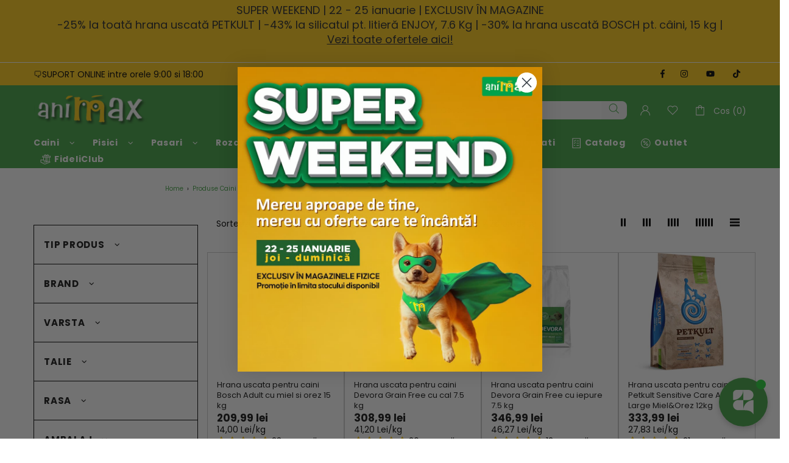

--- FILE ---
content_type: text/html; charset=UTF-8
request_url: https://sy.salesmanago.pl/monitcode?shop=animaxro.myshopify.com
body_size: -40
content:
Empty client ID. 

--- FILE ---
content_type: text/javascript
request_url: https://animax.ro/cdn/shop/t/102/assets/custom.js?v=176845013906525002331766133096
body_size: 157
content:
document.addEventListener("DOMContentLoaded",function(){console.log("custom js loaded");function executeSearch(searchInput){const searchTerm=searchInput.value.trim();if(searchTerm.length>0){const searchForm=searchInput.closest("form");if(searchForm)searchForm.submit();else{const searchUrl=`/search?q=${encodeURIComponent(searchTerm)}`;window.location.href=searchUrl}}}const desktopSearchInput=document.querySelector(".header__search-input"),desktopSearchContent=document.querySelector(".header__sidebar .search__content"),desktopMagnifier=document.querySelector(".header__btn-search i[onclick]");if(desktopSearchInput&&desktopSearchContent){let showSearchContent2=function(){desktopSearchContent.classList.add("is-visible"),document.documentElement.classList.add("search-active")},hideSearchContent2=function(){desktopSearchContent.classList.remove("is-visible"),document.documentElement.classList.remove("search-active")};var showSearchContent=showSearchContent2,hideSearchContent=hideSearchContent2;const closeBtn=document.createElement("button");closeBtn.className="search__close-btn",closeBtn.setAttribute("aria-label","Close search"),closeBtn.setAttribute("type","button"),desktopSearchContent.insertBefore(closeBtn,desktopSearchContent.firstChild),desktopMagnifier&&(desktopMagnifier.removeAttribute("onclick"),desktopMagnifier.addEventListener("click",function(e){e.preventDefault(),e.stopPropagation(),executeSearch(desktopSearchInput)})),desktopSearchInput.addEventListener("keydown",function(e){e.key==="Enter"&&(e.preventDefault(),executeSearch(desktopSearchInput))}),desktopSearchInput.addEventListener("input",function(){this.value.length>0&&showSearchContent2()}),desktopSearchInput.addEventListener("focus",function(){this.value.length>0?showSearchContent2():hideSearchContent2()}),closeBtn.addEventListener("click",function(e){e.preventDefault(),e.stopPropagation(),hideSearchContent2(),desktopSearchInput.value=""})}const mobileSearchInput=document.querySelector(".mobile-search-wrap input"),mobileSearchContent=document.querySelector(".search__content-mobile"),mobileMagnifier=document.querySelector(".mobile-search-wrap i, .mobile-search-wrap button");if(mobileSearchInput&&mobileSearchContent){let showMobileSearchContent2=function(){mobileSearchContent.classList.add("is-visible"),document.documentElement.classList.add("search-active")},hideMobileSearchContent2=function(){mobileSearchContent.classList.remove("is-visible"),document.documentElement.classList.remove("search-active")};var showMobileSearchContent=showMobileSearchContent2,hideMobileSearchContent=hideMobileSearchContent2;const closeBtn=document.createElement("button");closeBtn.className="search__close-btn",closeBtn.setAttribute("aria-label","Close search"),closeBtn.setAttribute("type","button"),mobileSearchContent.insertBefore(closeBtn,mobileSearchContent.firstChild),mobileMagnifier&&mobileMagnifier.addEventListener("click",function(e){e.preventDefault(),e.stopPropagation(),executeSearch(mobileSearchInput)}),mobileSearchInput.addEventListener("keydown",function(e){e.key==="Enter"&&(e.preventDefault(),executeSearch(mobileSearchInput))}),mobileSearchInput.addEventListener("input",function(){this.value.length>0&&showMobileSearchContent2()}),mobileSearchInput.addEventListener("focus",function(){this.value.length>0?showMobileSearchContent2():hideMobileSearchContent2()}),closeBtn.addEventListener("click",function(e){e.preventDefault(),e.stopPropagation(),hideMobileSearchContent2(),mobileSearchInput.value=""})}document.addEventListener("click",function(e){const desktopSearchWrapper=document.querySelector(".header__btn-search"),mobileSearchWrapper=document.querySelector(".mobile-search-wrap");if(desktopSearchWrapper&&!desktopSearchWrapper.contains(e.target)){const desktopContent=document.querySelector(".header__sidebar .search__content");desktopContent&&desktopContent.classList.contains("is-visible")&&(desktopContent.classList.remove("is-visible"),document.documentElement.classList.remove("search-active"))}if(mobileSearchWrapper&&!mobileSearchWrapper.contains(e.target)){const mobileContent=document.querySelector(".search__content-mobile");mobileContent&&mobileContent.classList.contains("is-visible")&&(mobileContent.classList.remove("is-visible"),document.documentElement.classList.remove("search-active"))}})}),document.addEventListener("DOMContentLoaded",function(){function adjustSearchContentPosition(){const header=document.getElementById("header"),searchContent=document.querySelector(".search__content-mobile"),searchContent_desktop=document.querySelector(".search__content-desktop");if(header&&searchContent){const newTopPosition=header.offsetHeight;searchContent.style.top=newTopPosition+"px",searchContent.style.height=`calc(100% - ${newTopPosition}px)`,searchContent_desktop.style.height=`calc(100% - ${newTopPosition}px)`,searchContent_desktop.style.top=newTopPosition+"px"}}adjustSearchContentPosition();let resizeTimer;window.addEventListener("resize",function(){clearTimeout(resizeTimer),resizeTimer=setTimeout(function(){adjustSearchContentPosition()},250)});const headerElement=document.getElementById("header");headerElement&&new MutationObserver(function(mutations){mutations.forEach(function(mutation){mutation.type==="attributes"&&mutation.attributeName==="class"&&setTimeout(adjustSearchContentPosition,50)})}).observe(headerElement,{attributes:!0})});
//# sourceMappingURL=/cdn/shop/t/102/assets/custom.js.map?v=176845013906525002331766133096
